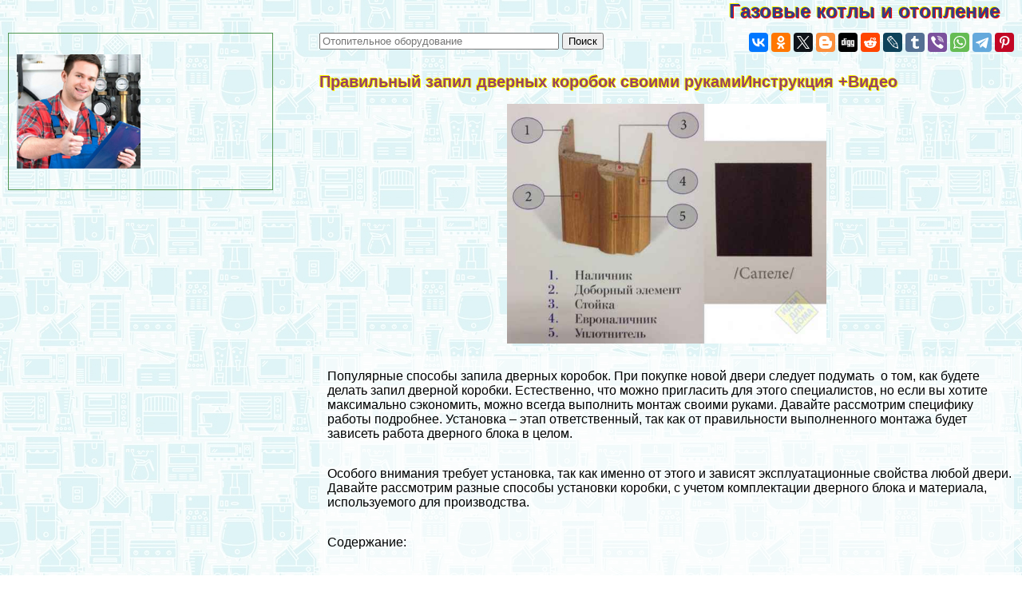

--- FILE ---
content_type: text/html; charset=UTF-8
request_url: https://izhkotel.ru/equip/26888.php
body_size: 103926
content:

 

<html>
<head>

<meta http-equiv="Content-Type" content="text/html; charset=utf-8" >




<!-- Yandex.Metrika counter -->
<script type="text/javascript" >
   (function(m,e,t,r,i,k,a){m[i]=m[i]||function(){(m[i].a=m[i].a||[]).push(arguments)};
   m[i].l=1*new Date();k=e.createElement(t),a=e.getElementsByTagName(t)[0],k.async=1,k.src=r,a.parentNode.insertBefore(k,a)})
   (window, document, "script", "https://mc.yandex.ru/metrika/tag.js", "ym");

   ym(78765588, "init", {
        clickmap:true,
        trackLinks:true,
        accurateTrackBounce:true
   });
</script>
<noscript><div><img src="https://mc.yandex.ru/watch/78765588" style="position:absolute; left:-9999px;" alt="" /></div></noscript>
<!-- /Yandex.Metrika counter -->


<title>Правильный запил дверных коробок своими рукамиИнструкция +Видео > Домашнее инженерное оборудование</title>



<meta property="og:image" content="https://izhkotel.ru/equip-raw/img/26888.php.jpg"/>



<meta name="description" property="og:description" content="В этой статье мы поговорим о том, как запилить дверной короб. Вы узнаете обо всем – как выбрать новую дверь, установить дверную коробку, а именно подготовить элементы, выполнить сборку в паз, под углами в 45 и 90 градусов. Далее будет рассмотрено, как установить фурнитуру и дверное полотно в коробку и установить все это в дверной проем. В конце вы узнаете, сколько можно сэкономить при собственноручной установке. Узнайте подробнее в статье=&gt;&gt;"/>


<meta name="viewport" content="width=device-width, initial-scale=1">


   <meta property="og:type" content="article" />


    <meta property="og:title" content="Правильный запил дверных коробок своими рукамиИнструкция +Видео" />

    <meta property="og:url" content="http://izhkotel.ru/equip/26888.php" />

    <meta property="og:site_name" content="izhkotel.ru" />

<link rel="stylesheet" href="/style.css" type="text/css">

<link rel="canonical" href="https://izhkotel.ru/equip/26888.php"/>



</head>
<BODY  topmargin=0 leftmargin=0 marginwidth=0 marginheight=0 style="font-family:verdana, arial, sans-serif; background:url('/img/bg.jpg')">


<div style="text-align:left;  min-height:100%">

<div style="opacity:0.01; float:left">
<noindex>

<!--LiveInternet counter-->
<!--a rel="noindex, nofollow" href="//www.liveinternet.ru/click"
target="_blank"--><img id="licnt38B5" width="31" height="31" style="border:0" 
title="LiveInternet"
src="[data-uri]"
alt=""/>
<!--/a-->
<script>(function(d,s){d.getElementById("licnt38B5").src=
"//counter.yadro.ru/hit?t44.6;r"+escape(d.referrer)+
((typeof(s)=="undefined")?"":";s"+s.width+"*"+s.height+"*"+
(s.colorDepth?s.colorDepth:s.pixelDepth))+";u"+escape(d.URL)+
";h"+escape(d.title.substring(0,150))+";"+Math.random()})
(document,screen)</script><!--/LiveInternet-->

</noindex>
</div>


<style>
a.upmenu {text-decoration:none; color:#aaaaff}


@media (min-width: 600px){
.bigscreenmenu {display:block; text-align:center}
.smallscreenmenu {display:none}
.vk1 {display:block}
.direct {display:block}
.rtbmob {display:none}
}
@media (max-width: 600px){
.smallscreenmenu {display:block; text-align:center}
.bigscreenmenu {display:none}
.vk1 {display:none}
.direct {display:none}
.rtbmob {display:block}
}



</style>



<div style="float:right;">
<a href="/"  class="i_top_176">
Газовые котлы и отопление&nbsp;&nbsp;&nbsp;&nbsp;
</a>
</div>




<div style="clear:both"></div>

<div style="width:200px; float:left; padding-right:15px; "> <style type="text/css">
li {margin-top:5px}
</style>

</div>
<div style="clear:both"></div>

<!-- адаптивные стили для колонок-->
<style type="text/css">

 @media screen and (min-width: 1200px) 
{
#maincol {float:right; width:68%; padding:10px}
#leftcol {float:left; width:28%; max-width:310px; padding:10px; margin:10px;}
}

 @media screen and (max-width: 1200px) and (min-width:700px)
{
#maincol {float:right; width:49%; padding:10px}
#leftcol {float:left; width:49%; max-width:330px; padding:10px; margin:10px;}
}

 @media screen and (max-width: 700px) 
{
    #maincol {width:100%; min-width:100%;} 
    #leftcol {width:100%; padding:3px; margin:3px;} 
    #topimg {display:none;}

}
</style><!--/ адаптивные стили для колонок-->

<div id="maincol">


<div style="width:100%; max-width:400px;  float:left"><form action="/search/s.php" method="get" target="_blank" accept-charset="utf-8" method=get>
<input type="text" style="width:300;" placeholder="Отопительное оборудование" name="text">
<input type="submit" value="Поиск"/></form></div>



<div style="width:100%; text-align:right" >



<script src="//yastatic.net/es5-shims/0.0.2/es5-shims.min.js" async></script>
<script src="//yastatic.net/share2/share.js" async></script>
<div class="ya-share2" data-services="vkontakte,facebook,odnoklassniki,gplus,twitter,blogger,digg,reddit,lj,tumblr,viber,whatsapp,telegram,collections,pinterest" data-description="<a style=text-decoration:none  href=http://izhkotel.ru/equip/26888.php>В этой статье мы поговорим о том, как запилить дверной короб. Вы узнаете обо всем – как выбрать новую дверь, установить дверную коробку, а именно подготовить элементы, выполнить сборку в паз, под углами в 45 и 90 градусов. Далее будет рассмотрено, как установить фурнитуру и дверное полотно в коробку и установить все это в дверной проем. В конце вы узнаете, сколько можно сэкономить при собственноручной установке. Узнайте подробнее в статье=&gt;&gt;<br><br> <img src=/equip-raw/img/26888.php.jpg></a>" data-image="/equip-raw/img/26888.php.jpg"></div>


</div>




<div style="clear:both"></div>

<h1>Правильный запил дверных коробок своими рукамиИнструкция +Видео</h1>

<p align=center><img  class="img_tmhover" src="/equip-raw/img/26888.php.jpg" style="width:50vw; max-width:400px" title="Правильный запил дверных коробок своими рукамиИнструкция +Видео" alt="Правильный запил дверных коробок своими рукамиИнструкция +Видео"></p>



 <div style="padding-left:10px; background-color: rgba(255, 255, 255, 0.6); ">

<div style = "display: flex;  flex-direction: column;"> 
<div style="order: 1">  

 <p></p> 


<script async="async" src="https://w.uptolike.com/widgets/v1/zp.js?pid=tlda39e3366073df048367211885ea9dec39fea6f4" type="text/javascript"></script>
<script type="text/javascript">
<!--
var _acic={dataProvider:10};(function(){var e=document.createElement("script");e.type="text/javascript";e.async=true;e.src="https://www.acint.net/aci.js";var t=document.getElementsByTagName("script")[0];t.parentNode.insertBefore(e,t)})()
//-->
</script>





<script src= "https://cdn.alfasense.net/lib/alfadart.lib.min.js" async></script>
<script src= "https://cdn.alfasense.net/js/ad_3333.js" async></script>







</div>
		
<!-- текстовый, верх статьи, дома -->


<!-- Яндекс.Директ -->

<p><span itemprop="image" itemscope itemtype="https://schema.org/ImageObject"><meta itemprop="width" content="300"><meta itemprop="height" content="210"></span>Популярные способы запила дверных коробок. При покупке новой двери следует подумать  о том, как будете делать запил дверной коробки. Естественно, что можно пригласить для этого специалистов, но если вы хотите максимально <a title="Время строительства: как быстро построить дом и как сэкономить на постройке дома: Советы  Фото" >сэкономить</a>, можно всегда выполнить монтаж своими руками. Давайте рассмотрим специфику работы подробнее. Установка – этап ответственный, так как от правильности выполненного монтажа будет зависеть работа дверного блока в целом.</p>
<p><span id="more-26888"></span>Особого внимания требует установка, так как именно от этого и зависят эксплуатационные свойства любой двери. Давайте рассмотрим разные способы установки коробки, с учетом комплектации дверного блока и материала, используемого для производства.</p>
<p >Содержание:<ul ><li><a ><span >1</span> Подбор новой двери</a></li><li><a ><span >2</span> Установки коробки: от а до я</a><ul><li><a ><span >2.1</span> С чего начать</a></li><li><a ><span >2.2</span> Подготовка элементов</a></li><li><a ><span >2.3</span> Виды сборок</a><ul><li><a ><span >2.3.1</span> Сборка в пазы</a></li><li><a ><span >2.3.2</span> Сборка под углом в 45 градусов</a></li><li><a ><span >2.3.3</span> Сборка под углом в 90 градусов</a></li></ul></li><li><a ><span >2.4</span> Монтаж фурнитуры и полотна двери в коробку</a></li><li><a ><span >2.5</span> Установка коробки в проем</a></li></ul></li><li><a ><span >3</span> Сколько можно сэкономить на установке двери своими руками</a></li></ul>
<h2><span id="i">Подбор новой двери</span></h2>
<blockquote ><p>Чтобы установка блока двери была выполнена успешно, следует заранее все тщательно продумать, измерить, изучить и выбрать. Следует осмотреть проем, который вы планируете закрыть фасадом. В старых помещениях проемы и стены не идеальные, и такое часто встречается даже в новостройках. Замера проема должны быть тщательными и правильными с каждой стороны.</p></blockquote>
<p>Если вы не будете делать дверь по индивидуальному заказу с особыми размерами, следует выбрать уже готовый вариант, который будет соответствовать определенным стандартам. При выполнении замеров можно будет понять, что делать с дверным проемом, который не должен сильно отличаться по размерам от обычного полотна. К примеру, если ширина портала равна 0.9 метров, то <a title="Установка дверей в каркасном доме своими руками: особенности  Видео" >межкомнатную</a> дверь следует взять размером на 0.8 метров. Остальные см останутся для дверной коробки и технологического зазора, который необходим.</p>
<p><strong>Когда вы определите размер изделия, следует выбрать комплектацию дверей. На стеллажа в строительных маркетах можно найти сразу три типа комплекта:</strong></p>
<ul>
<li><strong><a ><span itemprop="image" itemscope itemtype="https://schema.org/ImageObject"><meta itemprop="width" content="300"><meta itemprop="height" content="210"></span></a>Одиночное полотна</strong> – для него потребуется докупать дверную коробку (как правило, это деревянный брус без декоративной отделки), замок, петли, доборы и наличники.</li>
<li>Полотно с коробкой из аналогичного материала (<a title="Установка дверных коробок из дерева или мдф своими руками  Видео: Пошаговая инструкция с доборами и без своими руками" >МДФ</a> или массив), в комплекте могут быть различные наличники.</li>
<li>Полный комплект дверного блок в собранном виде на производстве – установка потребуется лишь физической силы и помощника, чтобы получилось выставить дверь строго по уровню.</li>
</ul>
<p>Сам же выбор изделия будет зависеть от покупателя. Самым сложным и долгим способом установки отличается покупка первого варианта дверей, так как вам потребуется докупать и сбирать все элементы блока самостоятельно. По этой причине стоит остановиться на таком варианте подробно. Изучите инструкцию, представленную ниже, и тогда у вас получится выполнить установку двери без помощников.</p>


<h2><span id="i-2">Установки коробки: от а до я</span></h2>
<blockquote ><p>Можно предположить, что стены дверного проема уже заранее подготовлены для монтажных работ, двери подобраны по размеру проема. Для наглядности всего процесса показано отдельное полотно и <a title="Обвязка винтовых свай брусом своими руками: Обзор  Видео" >брус</a> для дверной коробки. Установка выполняется в несколько этапов, для начала требуется подготовить все инструменты, а также отпилить лишнюю длину т планок коробки.</p></blockquote>
<h3><span id="i-3">С чего начать</span></h3>
<p>Итак, следует подготовить место для того, чтобы разложить все элементы. Для этого идеально подойдут ровные полы, которые застелены клеенкой или картоном.</p>
<p><strong> Для установки потребуется:</strong></p>
<ul>
<li>Дверное полотно.</li>
<li>Доборы, если стена шире, чем дверная коробка.</li>
<li>3 штуки <a title="Как построить летний дачный домик из бруса своими руками? Пошаговая инструкция  Фото и Видео" >бруса</a>.</li>
<li>Наличники.</li>
<li>Замок.</li>
<li><a ><span itemprop="image" itemscope itemtype="https://schema.org/ImageObject"><meta itemprop="width" content="300"><meta itemprop="height" content="210"></span></a><a title="Петли регулируемые для ворот распашных с подшипником и без — как выбрать?  Видео как приварить своими руками" >Петли для двери</a> (межкомнатной) или 3 для входной.</li>
<li>Саморезы.</li>
<li>Электрическая пила или ножовка с маленькими зубчиками.</li>
<li>Дюбели.</li>
<li>Угольник, стусло и рулетка.</li>
<li><a title="Зарядка для шуруповерта: устройство, виды и как сделать своими руками- особенности схем блока зарядки. Видео и Фото" >Шуруповерт</a> и различные насадки.</li>
<li>Дрель со сверлами и насадками.</li>
<li>Киянка или молоток.</li>
<li>Строительный уровень (любой).</li>
<li>Монтажная пена и пистолет (можно без последнего).</li>
<li>Малярный скотч, чтобы вы не испачкали поверхность и могли закрепить некоторые из элементов.</li>
</ul>
<p>Здесь перечислены все инструменты для запила дверной коробки под 45 и 90 градусов. Теперь следует поэтапно рассмотреть, как будет установлена дверь.</p>
<h3><span id="i-4">Подготовка элементов</span></h3>
<ol>
<li>Для начала следует распаковать дверное полотно, а также элементы дверной коробки (если они предусмотрены в базовой комплектации).</li>
<li>Осмотрите купленное вами изделие и <a title="Виды оконной фурнитуры для пластиковых окон частного дома: варианты и методы регулировки  Видео" >фурнитуру</a>, чтобы все было четко по комплектации и без бpaка. После установки нельзя будет вернуть дверь, даже если она бpaкованная.</li>
<li>Уберите в сторону дверное полотно, оно нужно будет немного позже.</li>
<li>Разложите на поверхности пола брус для дверной коробки, и если детали для каркаса куплены отдельно, следует заранее подогнать их по размеру полотна и проема.</li>
</ol>
<p>С этого можно начинать процесс сборки коробки. Есть несколько способов для того, чтобы выполнить сборку горизонтальных и вертикальный стоек дверной коробки, который рассмотрим ниже.</p>
<h3><span id="i-5">Виды сборок</span></h3>
<h4><span id="i-6">Сборка в пазы</span></h4>
<blockquote ><p>Данный способ предусматривает соединение элементов с небольшим нахлестом. В вертикальной планке должен быть сделан паз, который даст возможность соединять вертикальную планку с горизонтальной под лицевую сторону. Для большинства заводских моделей именно этот вариант сборки и предусмотрен. Своими руками вы можете сделать аналогичный паз, если планируете изготовление стоек из строительного бруса, а не из МДФ заготовки.</p></blockquote>
<p>Для начала следует сделать замеры, чтобы можно было опилить детали до требуемой длины. Промерьте дверной проем в нескольких местах, а после возьмите за основу меньший результат, и не забудьте оставить зазор для монтажной пены. Следует знать и размер дверного полотна, для этого зазоры следует прибавить на свободный ход двери в коробке. С каждой стороны будет достаточно от 0.3 до 0.5 см. За основу следует взять дверное полотно с шириной в 0.8 метра и высотой в 2 метра.</p>
<p><strong>Дверная короба должна соответствовать следующим данным:</strong></p><!-- -13 -->




<!-- -12 -->
 
<p>

<ul>
<li>Для дверей с порожком – 0.806*2.006 метра.</li>
<li>Без порожка с учетом большого зазоры для открывания полотна – 0.806*2.010 метра.</li>
</ul>
<p><strong>Как правило, с порогом устанавливают двери в туалет и ванную комнату. Для остальных проемов порог не требуется, чтобы не было препятствий.</strong></p>
<ol>
<li><a ><span itemprop="image" itemscope itemtype="https://schema.org/ImageObject"><meta itemprop="width" content="300"><meta itemprop="height" content="210"></span></a>В верхней части вертикальной стойки следует сделать выемочки для установки планки горизонтального типа, которая обязательно должна стоять враспор. Длину планки горизонтального типа следует высчитывать с учетом того, какая толщина бруса и в выемки в нем. Если ширина коробки 0.806 метра, то горизонтальная планка обязательно должна быть чуть меньше. К примеру, если толщина бруса 3 см, а в каждой стойке будет паз на 1 см, то 80.6(см)-2=78.6 см – это и будет длиной горизонтального бруса, который будет установлен в паз.</li>
<li>Отметьте на вертикальных планках коробки размеры паза, а также делайте отступ в 1 см от внешнего края и 3 см от верхнего торца.</li>
<li>Аккуратно удалите отмеченную часть бруса, и аналогичным способом следует поступить со второй планкой.</li>
<li>Проверьте, насколько хорошо и правильно закреплены элементы, а также соответствует ли все размерам.</li>
<li>Соедините элементы при помощи саморезов. Н</li>
</ol>
<p>На этом сборка коробки будет окончена.</p>
<h4><span id="__45">Сборка под углом в 45 градусов</span></h4>
<blockquote ><p>Второй способ – этой запил дверной коробки под 45 градусов. У такого метода есть небольшие отличия в запиле стоечных элементов.</p></blockquote>
<ol>
<li>Замеры следует осуществлять аналогичным методом, что и в описанном выше варианте сборки коробки в паз. Отличие будет заключаться лишь в том, какой будет длина горизонтальной планки. Она должна быть на всю ширину, т.е. 0.806 метра, так как края будут запилены на 45 градусов.</li>
<li>После того, как брус будет напилен в нужную сторону, следует взять запилы под требуемый угол. Для этого возьмите стусло, который и сыграет роль прекрасного шаблона, а если инструмент отсутствует, то следует сделать запил на глаз.</li>
<li>Соедините все элементы при помощи саморезов, загоняйте их внутрь под углом в 45 градусов.</li>
<li>Еще раз следует все проверить, чтобы размеры соответствовали.</li>
</ol>
<blockquote ><p>Готово! Способ несложный, а в конце дверная коробка выглядит очень красиво.</p></blockquote>
<p></p>
<h4><span id="__90">Сборка под углом в 90 градусов</span></h4>
<p>Этот способ и вовсе самый легкий. Он доступен для сборки своими руками. Для самостоятельной сборки он подойдет лучше, чем первые два варианта, так как не потребуется особых навыков и особых инструментов.</p>
<ol>
<li><a ><span itemprop="image" itemscope itemtype="https://schema.org/ImageObject"><meta itemprop="width" content="300"><meta itemprop="height" content="210"></span></a>Лишь горизонтальную планку следует отпилить и сделать ее немного меньше, с учетом толщины вертикальных стоек. В нашем случае это 6 см, т.е. 74.6 см.</li>
<li>Все элементы следует соединить между собой на саморезы, при этом на каждую сторону используйте по 2 штуки. Не забывайте просверливать отверстия, чтобы не трескался брус. Шляпки саморезов следует загонять внутрь бруса.</li>
</ol>
<p>От вас остается лишь выбрать любой понравившийся способ запила дверной коробки. <strong>Далее процесс установки может иметь два пути развития:</strong></p>
<ul>
<li>Установки в проем одной лишь коробки, а после навешивание полотна.</li>
<li>Установка в сборе всего комплекта.</li>
</ul>
<p>Обычно используют второй вариант, так как навешивать полотно после монтажного процесса в проем сложно и под силу только опытным мастерам.</p>
<h3><span id="i-7">Монтаж фурнитуры и полотна двери в коробку</span></h3>
<p><strong>К собранному каркаса следует прикрутить петли, причем они могут быть совершенно разными, но, несмотря на это, процесс установки сильно не отличается:</strong></p>
<ol>
<li>Сделайте на верхней стойке разметку, при этом учтите сторону открывания дверного полотна. От верхнего края следует отступить 0.2 метра и приложить планку  петли к бруску. Обведите контур карандашом, и по нему вы будете делать выемку для закрепления петель. Аналогичную разметку следует сделать для нижний петли.</li>
<li>При помощи долота, стамески и молотка следует убрать излишки древесины, чтобы получился нужный вам паз.</li>
<li>Выполните примерку петли, если все идеально, можно крепить ее на посадочное место.</li>
<li>Аналогичные манипуляции следует проделывать с полотном.</li>
<li>После того, как будет окончен монтаж петель, следует укладывать полотно внутрь дверной коробки.</li>
<li>Проверьте наличие необходимого зазоры, подложите картон, чтобы полотно не сдвигалось при установке в нем блока.</li>
</ol>
<p>И теперь пришло время наиболее ответственного момента – установки изделия в дверной проем.</p>
<p></p>
<h3><span id="i-8">Установка коробки в проем</span></h3>
<p>Тут все-таки не обойтись без помощи друга. Этап установки в проем коробки является наиболее сложным, поэтому требуется быть аккуратным, терпеливым и внимательным. Блок с дверью очень тяжелый, а работы следует проводить максимально точно.</p>
<ol>
<li>Поднимите изделие вертикально и поднесите к проему.</li>
<li>Установите, сдвиньте к крайней точке стены. Если ширины бруса коробки не будет достаточно, чтобы покрыть всю стену, то следует установить дверные доборы именно в этот момент, не позже.</li>
<li>Используйте строительный уровень, любой, который удобен для вас, и выставьте дверной блок в проем. Для фиксации вам потребуются клинья, которые после крепления коробки к стенам можно будет удалить.</li>
<li>Следует установить со всех сторон распорки, чтобы скорректировать уровень горизонтальных и вертикальных плоскостей.</li>
<li><a ><span itemprop="image" itemscope itemtype="https://schema.org/ImageObject"><meta itemprop="width" content="300"><meta itemprop="height" content="210"></span></a>Когда вы убедитесь в том, что все выставлено правильно, можно закрепить коробку к стене при помощи саморезов. Для этого требуется просверлить отверстия в стене и вертикальных стойках блока. Металлическую коробку лучше крепить на анкеры и заранее подготовленные дюбеля.</li>
<li>Также требуется закрепить и горизонтальную планку, а на каждую стойку следует использовать по 2 самореза. Они смогут надежно притягивать дверную коробку к поверхности стен.</li>
<li>Проверьте работы дверных полотен. Они не должны задевать стойки.</li>
<li> И последний этап установки – запенивание зазоров. Не следует торопиться и выдавливать как можно больше пены, так как она способна разбухать и это может привести к тому, что стоечные элементы деформируются. Следует делать все маленькими порциями, продвигаться снизу вверх. Пена должна заполнять каждый промежуток, чтобы обеспечивать шумовую и тепловую изоляцию для двери. Перед тем, как начать задувание пенки, следует закрыть стойки при помощи малярного скотча, чтобы поверхность не была повреждена.</li>
<li>Когда все высохнет, удалите излишки пены канцелярским ножом.</li>
<li>Установите наличники.</li>
</ol>
<p>На этом монтаж блока завершен, и можно сделать все работы самому, если пользоваться описанной инструкцией</p>
<p></p>
<h2><span id="i-9">Сколько можно сэкономить на установке двери своими руками</span></h2>
<p>Далеко не каждый производитель предлагает установить двери или окна бесплатно, и цена иногда достигает небывалых показателей. В среднем, стоимость на услуги специалистов варьируют в зависимости от цены товара и сложности работ. Иногда она доходит до 50% от стоимости блока. Сама дешевая дверь во всем комплекте будет стоить не дешевле 7000 рублей, а установка будет примерно 3500 рублей. Это среднее значение за услугу мастеров, а цена может быть и выше. По этой причине экономия во время установки <a title="Установка дверного добора своими руками для входной и межкомнатной двери : Пошаговая инструкция  Видео" >дверной коробки</a> существенная, особенно, если требуется установка нескольких дверей сразу.</p>
<!-- Яндекс.Директ -->


</p>
</div> 
<div style="clear:both"></div>

﻿

<div style="background-color:rgba(255, 255, 255, 0.5)">
<style>
@media (min-width: 600px){
.announce {width:46%}
}
@media (max-width: 600px){
.announce {width:100%}
}
</style>

<div class="announce"><a href="/equip/4956.php"  class="mainpage_announce">Что такое байпас  в системе отопления: установка, принцип работы, схема. Байпас для циркуляционного насоса и полотенцесушителя</a>
<p><a href="/equip/4956.php">
<img width=100 align=right alt="Что такое байпас  в системе отопления: установка, принцип работы, схема. Байпас для циркуляционного насоса и полотенцесушителя" title="Что такое байпас  в системе отопления: установка, принцип работы, схема. Байпас для циркуляционного насоса и полотенцесушителя" src="/equip-raw/img/4956.php.jpg">
</a>Какие функции выполняет байпас в системе отопления, водоснабжения и обвязке котельных установок. Принцип работы разных узлов с обводной линией. Рекомендации...</p>
<p style="text-align:right; font-size:50%; font-color:#c0c0c0; font-style:italic">25 01 2026 18:26:54</p></div> <div class="announce"><a href="/equip/11816.php"  class="mainpage_announce">Какое Электроотопление частного дома сделать? ТОП-8 лучших вариантов +Видео</a>
<p><a href="/equip/11816.php">
<img width=100 align=right alt="Какое Электроотопление частного дома сделать? ТОП-8 лучших вариантов +Видео" title="Какое Электроотопление частного дома сделать? ТОП-8 лучших вариантов +Видео" src="/equip-raw/img/11816.php.jpg">
</a>Сегодня мы рассмотрим самые популярные варианты электрического отопления для загородного дома. Рассмотрим все преимущества и недостатки всевозможных вариантов электроотопления. Узнайте подробнее в статье=&gt;&gt;...</p>
<p style="text-align:right; font-size:50%; font-color:#c0c0c0; font-style:italic">24 01 2026 10:33:40</p></div> <div class="announce"><a href="/equip/16941.php"  class="mainpage_announce">Газонокосилка – какую марку выбрать? ТОП-15 газонокосилок от лучших производителей +Фото и Видео</a>
<p><a href="/equip/16941.php">
<img width=100 align=right alt="Газонокосилка – какую марку выбрать? ТОП-15 газонокосилок от лучших производителей +Фото и Видео" title="Газонокосилка – какую марку выбрать? ТОП-15 газонокосилок от лучших производителей +Фото и Видео" src="/equip-raw/img/16941.php.jpg">
</a>В этой статье мы подробно ознакомимся с тем, как выбрать газонокосилку. Специально для вас мы составили несколько таблиц сравнений преимуществ и недостатков разных моделей, создали тест, по которому вы определите, какой тип устройства вам нужен, и в конце статьи разместили рейтинг лучших устройств, который поможет выбрать идеальное оборудование для дачи. Узнайте подробности в статье=&gt;&gt;...</p>
<p style="text-align:right; font-size:50%; font-color:#c0c0c0; font-style:italic">23 01 2026 14:31:59</p></div> <div class="announce"><a href="/equip/7469.php"  class="mainpage_announce">Шум от дороги в доме и квартире на дачном участке: как бороться, какое расстояниеИнструкция +Видео</a>
<p><a href="/equip/7469.php">
<img width=100 align=right alt="Шум от дороги в доме и квартире на дачном участке: как бороться, какое расстояниеИнструкция +Видео" title="Шум от дороги в доме и квартире на дачном участке: как бороться, какое расстояниеИнструкция +Видео" src="/equip-raw/img/7469.php.jpg">
</a>Хотите уменьшить шум от дороги в доме? Инструкция и советы по звукоизоляции своего дома. Смотри видео и сделай свой дом тихим! +Фото. Сделайте сейчас, учитесь. Узнайте подробности в статье=&gt;&gt;...</p>
<p style="text-align:right; font-size:50%; font-color:#c0c0c0; font-style:italic">22 01 2026 9:20:26</p></div> <div class="announce"><a href="/equip/24407.php"  class="mainpage_announce">Агидель 10 и сравнение с другими насосами: Советы +Фото и Видео</a>
<p><a href="/equip/24407.php">
<img width=100 align=right alt="Агидель 10 и сравнение с другими насосами: Советы +Фото и Видео" title="Агидель 10 и сравнение с другими насосами: Советы +Фото и Видео" src="/equip-raw/img/24407.php.jpg">
</a>В этой статье мы поговорим о насосах Агидель 10 и Агидель М. Для начала мы рассмотрим общие технические хаpaктеристики и назначение прибора. После этого будут рассмотрены конструкционные особенности насоса Агидель 10 и Агидель М, а также их параметры и недостатки по мнению пользователей. Далее вы найдете инструкцию по использованию, а также список типичных поломок и быстрые способы их устранения. Узнайте подробнее в статье=&gt;&gt;...</p>
<p style="text-align:right; font-size:50%; font-color:#c0c0c0; font-style:italic">21 01 2026 7:18:33</p></div> <div class="announce"><a href="/equip/1957.php"  class="mainpage_announce">Как сделать огнеупopный и жаропрочный Короб в стене для дымохода в каркасном доме своими руками: Пошаговая инструкция +Видео</a>
<p><a href="/equip/1957.php">
<img width=100 align=right alt="Как сделать огнеупopный и жаропрочный Короб в стене для дымохода в каркасном доме своими руками: Пошаговая инструкция +Видео" title="Как сделать огнеупopный и жаропрочный Короб в стене для дымохода в каркасном доме своими руками: Пошаговая инструкция +Видео" src="/equip-raw/img/1957.php.jpg">
</a>Как сделать дымоход в каркасном деревянном доме правильно. Какой выбрать, как провести внутри дома короб через стену в частном доме? Ответы по монтажу. Узнайте подробности в статье=&gt;&gt;...</p>
<p style="text-align:right; font-size:50%; font-color:#c0c0c0; font-style:italic">20 01 2026 18:39:57</p></div> <div class="announce"><a href="/equip/19856.php"  class="mainpage_announce">Крыша из камыша своими руками с нуля дешево на беседку или частный дом: Пошаговая инструкция +Видео</a>
<p><a href="/equip/19856.php">
<img width=100 align=right alt="Крыша из камыша своими руками с нуля дешево на беседку или частный дом: Пошаговая инструкция +Видео" title="Крыша из камыша своими руками с нуля дешево на беседку или частный дом: Пошаговая инструкция +Видео" src="/equip-raw/img/19856.php.jpg">
</a>В этой статье мы поговорим о том, как сделать своими руками крышу из камыша. Мы расскажем о технологиях укладки, их отличиях, а также рассмотрим все преимущества и недостатки использования камыша для создания кровли. Узнайте подробнее в статье=&gt;&gt;...</p>
<p style="text-align:right; font-size:50%; font-color:#c0c0c0; font-style:italic">19 01 2026 17:46:56</p></div> <div class="announce"><a href="/equip/202.php"  class="mainpage_announce">Отопление дома конвекторами</a>
<p><a href="/equip/202.php">
<img width=100 align=right alt="Отопление дома конвекторами" title="Отопление дома конвекторами" src="/equip-raw/img/202.php.jpg">
</a>Работа конвекторов заключается в перемешивании прогретого воздуха с холодным.Теплый поток, поднимаясь, вовлекает за собой в конвектор холодный поток воздуха ......</p>
<p style="text-align:right; font-size:50%; font-color:#c0c0c0; font-style:italic">18 01 2026 20:19:41</p></div> <div class="announce"><a href="/equip/3961.php"  class="mainpage_announce">Отопление сжиженным газом загородного дома газовыми баллонами</a>
<p><a href="/equip/3961.php">
<img width=100 align=right alt="Отопление сжиженным газом загородного дома газовыми баллонами" title="Отопление сжиженным газом загородного дома газовыми баллонами" src="/equip-raw/img/3961.php.jpg">
</a>Как осуществляется отопление сжиженным газом в баллонах частных домов или коттеджей. Общая информация об использовании углеродистых газов для обогрева помещений....</p>
<p style="text-align:right; font-size:50%; font-color:#c0c0c0; font-style:italic">17 01 2026 11:55:15</p></div> <div class="announce"><a href="/equip/8456.php"  class="mainpage_announce">Как выбрать профнастил для крыши частного деревянного дома и дачи: Оптимальная толина  +Видео</a>
<p><a href="/equip/8456.php">
<img width=100 align=right alt="Как выбрать профнастил для крыши частного деревянного дома и дачи: Оптимальная толина  +Видео" title="Как выбрать профнастил для крыши частного деревянного дома и дачи: Оптимальная толина  +Видео" src="/equip-raw/img/8456.php.jpg">
</a>Хотите узнать как правильно выбрать качественный профнастил для крыши или других целей вашего частного дома. Узнай в статье+ фото и видео! Разберем плюсы и минусы. Узнайте подробности в статье=&gt;&gt;...</p>
<p style="text-align:right; font-size:50%; font-color:#c0c0c0; font-style:italic">16 01 2026 12:16:38</p></div> <div class="announce"><a href="/equip/10140.php"  class="mainpage_announce">Трещина в стене частного дома?Что делать и чем заделатьПричины и Пошаговая инструкция +Видео и Фото</a>
<p><a href="/equip/10140.php">
<img width=100 align=right alt="Трещина в стене частного дома?Что делать и чем заделатьПричины и Пошаговая инструкция +Видео и Фото" title="Трещина в стене частного дома?Что делать и чем заделатьПричины и Пошаговая инструкция +Видео и Фото" src="/equip-raw/img/10140.php.jpg">
</a>Хотите узнать как заделать трещину в стене частного дома. Дерево, кирпич и другие варианты. Советы +Фото и Видео вариантов возникновения и решений. Узнайте подробнее в статье=&gt;&gt;...</p>
<p style="text-align:right; font-size:50%; font-color:#c0c0c0; font-style:italic">15 01 2026 21:52:18</p></div> <div class="announce"><a href="/equip/9719.php"  class="mainpage_announce">Как сверлить кафельную плитку балеринкой: Инструкция +Фото и Видео</a>
<p><a href="/equip/9719.php">
<img width=100 align=right alt="Как сверлить кафельную плитку балеринкой: Инструкция +Фото и Видео" title="Как сверлить кафельную плитку балеринкой: Инструкция +Фото и Видео" src="/equip-raw/img/9719.php.jpg">
</a>Как правильно сверлить плитку на стенах, полу. При желании любой может научиться пусть не профессионально, но аккуратно и качественно укладывать плитку. Советы и инструкция. Пошаговая инструкция +Фото и Видео. Узнайте подробнее в статье=&gt;&gt;...</p>
<p style="text-align:right; font-size:50%; font-color:#c0c0c0; font-style:italic">14 01 2026 2:55:46</p></div> <div class="announce"><a href="/equip/19301.php"  class="mainpage_announce">Мастика битумная для гидроизоляции фундамента: Видыхолодная и горячий методСпособы нанесения +Видео</a>
<p><a href="/equip/19301.php">
<img width=100 align=right alt="Мастика битумная для гидроизоляции фундамента: Видыхолодная и горячий методСпособы нанесения +Видео" title="Мастика битумная для гидроизоляции фундамента: Видыхолодная и горячий методСпособы нанесения +Видео" src="/equip-raw/img/19301.php.jpg">
</a>В этой статье мы поговорим о мастике для фундамента. Мы расскажем вам о разновидностях мастики, и на какие группы она делится, что представляет собой холодная битумная мастика и какие есть свойства у гидроизоляционного материала. В самой статье вы найдете полезные советы, которые очень важно применять при работе. В конце вы узнаете, как рассчитать необходимое количество материала и как наносить материал на фундамент. Узнайте подробности в статье=&gt;&gt;...</p>
<p style="text-align:right; font-size:50%; font-color:#c0c0c0; font-style:italic">13 01 2026 17:37:47</p></div> <div class="announce"><a href="/equip/22917.php"  class="mainpage_announce">Варианты соединения труб в пластиковом трубопроводе: Монтаж своими руками и и важные моменты +Видео</a>
<p><a href="/equip/22917.php">
<img width=100 align=right alt="Варианты соединения труб в пластиковом трубопроводе: Монтаж своими руками и и важные моменты +Видео" title="Варианты соединения труб в пластиковом трубопроводе: Монтаж своими руками и и важные моменты +Видео" src="/equip-raw/img/22917.php.jpg">
</a>Монтаж пластикового трубопровода включает несколько вариантов соединения труб, например склеивание. Соединение труб нужно проводить очень тщательно, иначе это чревато протечками и нарушениями целостности трубопровода. Особенно тщательно нужно осуществлять соединение труб при оборудовании закрытой системы трубопроводов. Также необходимо проводить тщательную обработку труб перед сваркой, склейкой и соединением труб фитингами. Узнайте подробнее в статье=&gt;&gt;...</p>
<p style="text-align:right; font-size:50%; font-color:#c0c0c0; font-style:italic">12 01 2026 5:11:16</p></div> <div class="announce"><a href="/equip/16927.php"  class="mainpage_announce">Газовый котел Беретта CIAO 24 CSI: инструкция по эксплуатации, а так же основные виды неисправностей, коды ошибок и отзывы пользователей</a>
<p><a href="/equip/16927.php">
<img width=100 align=right alt="Газовый котел Беретта CIAO 24 CSI: инструкция по эксплуатации, а так же основные виды неисправностей, коды ошибок и отзывы пользователей" title="Газовый котел Беретта CIAO 24 CSI: инструкция по эксплуатации, а так же основные виды неисправностей, коды ошибок и отзывы пользователей" src="/equip-raw/img/16927.php.jpg">
</a>В данной статье вы узнаете, что из себя представляет газовый котел Беретта CIAO 24 CSI, мы предоставим вам инструкцию по его эксплуатации, вы узнаете о основных видах неисправностей, кодах ошибок, а так же предоставим вам отзывы владельцев....</p>
<p style="text-align:right; font-size:50%; font-color:#c0c0c0; font-style:italic">11 01 2026 21:43:20</p></div> <div class="announce"><a href="/equip/14014.php"  class="mainpage_announce">Плюсы Ламината как напольного покрытия: Обзор и СоветыХаpaктеристики и укладка +Видео</a>
<p><a href="/equip/14014.php">
<img width=100 align=right alt="Плюсы Ламината как напольного покрытия: Обзор и СоветыХаpaктеристики и укладка +Видео" title="Плюсы Ламината как напольного покрытия: Обзор и СоветыХаpaктеристики и укладка +Видео" src="/equip-raw/img/14014.php.jpg">
</a>Обзор современного напольного покрытия- ламината. Хаpaктерные особенности. Пpaктические советы. Представления о напольном покрытии ламинат. Хаpaктерные особенности применения на деревянный пол самому, на неровный пол, на старый деревянный пол, на бетонный пол, на балконе, на фанеру, на линолеум. Преимущества ламината, обзор видов покрытия. Советы по выбору ламинированной поверхности, пpaктические рекомендации по использованию укладке и при обретению, а также использование в дизайнерских решениях оформления пола помещения. Читать подробнее в статье =&gt;&gt;...</p>
<p style="text-align:right; font-size:50%; font-color:#c0c0c0; font-style:italic">10 01 2026 2:36:48</p></div> <div class="announce"><a href="/equip/16720.php"  class="mainpage_announce">Козырек над входом в подъезд многоквартирного и частного дома: чертеж, замена, ремонт, цена +Фото</a>
<p><a href="/equip/16720.php">
<img width=100 align=right alt="Козырек над входом в подъезд многоквартирного и частного дома: чертеж, замена, ремонт, цена +Фото" title="Козырек над входом в подъезд многоквартирного и частного дома: чертеж, замена, ремонт, цена +Фото" src="/equip-raw/img/16720.php.jpg">
</a>В этой статье мы рассмотрим функции козырьков над входом в подъезд, какие бывают виды конструкции и из каких материалов их следует делать. Еще мы узнаем, как правильно установить козырек, и по каким стандартам следует делать форму и выбирать базу материалов. Узнайте подробности в статье=&gt;&gt;...</p>
<p style="text-align:right; font-size:50%; font-color:#c0c0c0; font-style:italic">09 01 2026 19:16:16</p></div> <div class="announce"><a href="/equip/718.php"  class="mainpage_announce">Принцип устройства водопровода</a>
<p><a href="/equip/718.php">
<img width=100 align=right alt="Принцип устройства водопровода" title="Принцип устройства водопровода" src="/equip-raw/img/718.php.jpg">
</a>Выполнить разводку водопровода в частном доме под силу каждому. Главное иметь в качестве источника питьевой воды .....</p>
<p style="text-align:right; font-size:50%; font-color:#c0c0c0; font-style:italic">08 01 2026 22:19:25</p></div> <div class="announce"><a href="/equip/6934.php"  class="mainpage_announce">Утепление фундамента и цоколя пенопластом, пеноплексом,  керамзитом, утеплитель для фундамента</a>
<p><a href="/equip/6934.php">
<img width=100 align=right alt="Утепление фундамента и цоколя пенопластом, пеноплексом,  керамзитом, утеплитель для фундамента" title="Утепление фундамента и цоколя пенопластом, пеноплексом,  керамзитом, утеплитель для фундамента" src="/equip-raw/img/6934.php.jpg">
</a>Стоит ли выполнять утепление фундамента частного дома. Как делается теплоизоляция разными видами утеплителей. Тепловая защита свайно-винтового основания....</p>
<p style="text-align:right; font-size:50%; font-color:#c0c0c0; font-style:italic">07 01 2026 6:17:31</p></div> <div class="announce"><a href="/equip/15122.php"  class="mainpage_announce">Чем отличается Бикрост ХПП? Обзор кровельного материала Бикрост, хаpaктеристики, выбор, монтаж, советы +Видео</a>
<p><a href="/equip/15122.php">
<img width=100 align=right alt="Чем отличается Бикрост ХПП? Обзор кровельного материала Бикрост, хаpaктеристики, выбор, монтаж, советы +Видео" title="Чем отличается Бикрост ХПП? Обзор кровельного материала Бикрост, хаpaктеристики, выбор, монтаж, советы +Видео" src="/equip-raw/img/15122.php.jpg">
</a>Производитель «ТехноНиколь» предложит строительному рынке большой выбор кровельного материала. Среди них Бикрос ХПП, отличающийся техническими хаpaктеристиками и ценовой доступной политикой. Этот материал экономичен, но обладает высокими механическими хаpaктеристиками, делая его отличным гидроизоляционным материалом с большой сферой применения. Узнайте подробнее в статье=&gt;&gt;...</p>
<p style="text-align:right; font-size:50%; font-color:#c0c0c0; font-style:italic">06 01 2026 4:46:20</p></div> <div class="announce"><a href="/equip/7903.php"  class="mainpage_announce">Обрешетка под сайдинг: установка металлического или деревянного профиля и направляющих на каркас своими руками</a>
<p><a href="/equip/7903.php">
<img width=100 align=right alt="Обрешетка под сайдинг: установка металлического или деревянного профиля и направляющих на каркас своими руками" title="Обрешетка под сайдинг: установка металлического или деревянного профиля и направляющих на каркас своими руками" src="/equip-raw/img/7903.php.jpg">
</a>В данной статье вы узнаете как производится монтаж обрешетки под сайдинг своими руками, узнаете как правильно установить направляющие из металлопрофиля на каркас , а так же узнаете какая обрешетка лучше для крепления - деревянная или металлическая....</p>
<p style="text-align:right; font-size:50%; font-color:#c0c0c0; font-style:italic">05 01 2026 6:32:52</p></div> <div class="announce"><a href="/equip/9721.php"  class="mainpage_announce">Утепление дома из бруса своими руками снаружи и внутри: Пошаговая инструкция +Фото и Видео</a>
<p><a href="/equip/9721.php">
<img width=100 align=right alt="Утепление дома из бруса своими руками снаружи и внутри: Пошаговая инструкция +Фото и Видео" title="Утепление дома из бруса своими руками снаружи и внутри: Пошаговая инструкция +Фото и Видео" src="/equip-raw/img/9721.php.jpg">
</a>Как правильно утеплить дом из бруса. Советы и инструкция. Облицовка и эффективное утепление являются одним из наиболее актуальных способов ремонта уже не нового строения. Узнайте подробнее в статье=&gt;&gt;...</p>
<p style="text-align:right; font-size:50%; font-color:#c0c0c0; font-style:italic">04 01 2026 3:37:45</p></div> <div class="announce"><a href="/equip/15501.php"  class="mainpage_announce">Виды французских штор для оформления окон в интерьере:  Как выбрать французскую штору маркизу для декорирования окна в доме? Советы по выбору материала +Видео</a>
<p><a href="/equip/15501.php">
<img width=100 align=right alt="Виды французских штор для оформления окон в интерьере:  Как выбрать французскую штору маркизу для декорирования окна в доме? Советы по выбору материала +Видео" title="Виды французских штор для оформления окон в интерьере:  Как выбрать французскую штору маркизу для декорирования окна в доме? Советы по выбору материала +Видео" src="/equip-raw/img/15501.php.jpg">
</a>В этой статье расскажем о замечательном виде штор для окон в любом помещении – французской шторе маркизе. Узнаете, как правильно подобрать текстиль для интерьера определенной стилистической направленности. Как подобрать французскую штору для кухни, для зала, для интерьера спальни, в детскую комнату. А также, расскажем, как сшить французскую штору своими руками. Узнайте подробнее в статье=&gt;&gt;...</p>
<p style="text-align:right; font-size:50%; font-color:#c0c0c0; font-style:italic">03 01 2026 15:19:27</p></div> <div class="announce"><a href="/equip/1530.php"  class="mainpage_announce">Снегозадержатель для мягкой кровли и другие комплектующие: монтаж капельника, конька, аэратора, торцевой и каринзной планки</a>
<p><a href="/equip/1530.php">
<img width=100 align=right alt="Снегозадержатель для мягкой кровли и другие комплектующие: монтаж капельника, конька, аэратора, торцевой и каринзной планки" title="Снегозадержатель для мягкой кровли и другие комплектующие: монтаж капельника, конька, аэратора, торцевой и каринзной планки" src="/equip-raw/img/1530.php.jpg">
</a>В этой статье вы узнаете, о комплектующих мягкой кровли: капельнике, устройстве аэратора, монтаже карнизной и торцевой планки. Так же о том, как монтировать вентилируемый конек и устанавливать ветровую планку. и крепить ендову....</p>
<p style="text-align:right; font-size:50%; font-color:#c0c0c0; font-style:italic">02 01 2026 4:44:33</p></div> <div class="announce"><a href="/equip/27597.php"  class="mainpage_announce">Монтаж ДСП шпунтованная влагостойкая на пол: Обзор +Видео</a>
<p><a href="/equip/27597.php">
<img width=100 align=right alt="Монтаж ДСП шпунтованная влагостойкая на пол: Обзор +Видео" title="Монтаж ДСП шпунтованная влагостойкая на пол: Обзор +Видео" src="/equip-raw/img/27597.php.jpg">
</a>В этой статье мы поговорим о том, как выполнить монтаж пола из шпунтованной влагостойкой ДСП. Вы узнаете о шпунтованной и влагостойкой ДСП для поверхности пола, какие есть достоинства у шпунтованных плит, а также почему они считаются многофункциональными. Далее будет рассмотрена популярность соединений шпунтованного типа, как сделать правильный выбор и какие есть варианты укладки пола из ДСП. Узнайте подробнее в статье=&gt;&gt;...</p>
<p style="text-align:right; font-size:50%; font-color:#c0c0c0; font-style:italic">01 01 2026 1:30:17</p></div> <div class="announce"><a href="/equip/3814.php"  class="mainpage_announce">Как почистить газовую колонку своими руками, промывка теплообменника</a>
<p><a href="/equip/3814.php">
<img width=100 align=right alt="Как почистить газовую колонку своими руками, промывка теплообменника" title="Как почистить газовую колонку своими руками, промывка теплообменника" src="/equip-raw/img/3814.php.jpg">
</a>Рекомендации по чистке газовой колонки в домашних условиях. Признаки, указывающие на необходимость очистки от сажи и промывки теплообменника....</p>
<p style="text-align:right; font-size:50%; font-color:#c0c0c0; font-style:italic">31 12 2025 18:42:39</p></div> <div class="announce"><a href="/equip/4876.php"  class="mainpage_announce">Двухтрубная система отопления частного дома своими руками с нижней и верхней разводкой, с принудительной циркуляцией, схема</a>
<p><a href="/equip/4876.php">
<img width=100 align=right alt="Двухтрубная система отопления частного дома своими руками с нижней и верхней разводкой, с принудительной циркуляцией, схема" title="Двухтрубная система отопления частного дома своими руками с нижней и верхней разводкой, с принудительной циркуляцией, схема" src="/equip-raw/img/4876.php.jpg">
</a>Как подбирается и рассчитывается двухтрубная система отопления частного дома. Виды схем, сферы их применения. Рекомендации по подключению радиаторов и баланс....</p>
<p style="text-align:right; font-size:50%; font-color:#c0c0c0; font-style:italic">30 12 2025 2:13:45</p></div> <div class="announce"><a href="/equip/247.php"  class="mainpage_announce">Стальные панельные радиаторы отопления</a>
<p><a href="/equip/247.php">
<img width=100 align=right alt="Стальные панельные радиаторы отопления" title="Стальные панельные радиаторы отопления" src="/equip-raw/img/247.php.jpg">
</a>Купить стальные радиаторы отопления, лучшие стальные радиаторы, радиаторы стальные технические хаpaктеристики, какие лучше стальные радиаторы, стальные трубчатые радиаторы отопления, панельные стальные радиаторы отопления...</p>
<p style="text-align:right; font-size:50%; font-color:#c0c0c0; font-style:italic">29 12 2025 14:19:45</p></div> <div class="announce"><a href="/equip/23837.php"  class="mainpage_announce">Как избавиться от мошек в доме? ТОП способов борьбы Советы +Видео</a>
<p><a href="/equip/23837.php">
<img width=100 align=right alt="Как избавиться от мошек в доме? ТОП способов борьбы Советы +Видео" title="Как избавиться от мошек в доме? ТОП способов борьбы Советы +Видео" src="/equip-raw/img/23837.php.jpg">
</a>Хотите узнать как избавиться от мошек в частном доме? Лучше способы борьбы с насекомыми. Решение проблемы своими руками. Что помогает от мошек и почему они появляются в квартире и доме? При этом еще и откладывают яйца, из который вскоре вылупляется новая партия врагов. Как бороться, узнайте подробнее в статье=&gt;&gt;...</p>
<p style="text-align:right; font-size:50%; font-color:#c0c0c0; font-style:italic">28 12 2025 23:52:43</p></div> <div class="announce"><a href="/equip/27866.php"  class="mainpage_announce">Фото гараж paкушка: Для города и приусадебного участкаУстройство своими руками +Видео</a>
<p><a href="/equip/27866.php">
<img width=100 align=right alt="Фото гараж paкушка: Для города и приусадебного участкаУстройство своими руками +Видео" title="Фото гараж paкушка: Для города и приусадебного участкаУстройство своими руками +Видео" src="/equip-raw/img/27866.php.jpg">
</a>По стандартной конструкции гараж-paкушка представляет из себя многослойную полукруглую paковину из двух больших металлопрофильных листов с отсутствием каких-либо углов, что позволяет значительно экономить площадь. Виды гаража-paкушки по месту расположения: разборный; пристроенный; встроенный. Помимо металла paкушка может быть построена из полимерного пластика, из отлитых железобетонных секций, металлопрофиля и стеклопластика. Узнайте подробнее в статье=&gt;&gt;...</p>
<p style="text-align:right; font-size:50%; font-color:#c0c0c0; font-style:italic">27 12 2025 16:53:14</p></div> <div class="announce"><a href="/equip/6922.php"  class="mainpage_announce">Самодельная буржуйка на отработке своими руками для гаража: схема, чертежи, установка буржуйки на отработанном масле</a>
<p><a href="/equip/6922.php">
<img width=100 align=right alt="Самодельная буржуйка на отработке своими руками для гаража: схема, чертежи, установка буржуйки на отработанном масле" title="Самодельная буржуйка на отработке своими руками для гаража: схема, чертежи, установка буржуйки на отработанном масле" src="/equip-raw/img/6922.php.jpg">
</a>Какая самодельная буржуйка на отработке больше подходит для отопления гаража. Конструктивные схемы и чертежи печей, рекомендации по изготовлению и установке....</p>
<p style="text-align:right; font-size:50%; font-color:#c0c0c0; font-style:italic">26 12 2025 14:21:26</p></div> <div class="announce"><a href="/equip/928.php"  class="mainpage_announce">Схема подключения двухконтурного газового котла к системе отопления</a>
<p><a href="/equip/928.php">
<img width=100 align=right alt="Схема подключения двухконтурного газового котла к системе отопления" title="Схема подключения двухконтурного газового котла к системе отопления" src="/equip-raw/img/928.php.jpg">
</a>Перечень коммуникаций для присоединения и схема подключения двухконтурного газового котла к отопительной системе частного дома. Обзор способов обвязки агрегатов с учетом особенностей конструкции....</p>
<p style="text-align:right; font-size:50%; font-color:#c0c0c0; font-style:italic">25 12 2025 3:16:14</p></div> <div class="announce"><a href="/equip/5620.php"  class="mainpage_announce">Как пользоваться бойлером: экономная эксплуатация водонагревателя</a>
<p><a href="/equip/5620.php">
<img width=100 align=right alt="Как пользоваться бойлером: экономная эксплуатация водонагревателя" title="Как пользоваться бойлером: экономная эксплуатация водонагревателя" src="/equip-raw/img/5620.php.jpg">
</a>Рекомендации, как правильно пользоваться бойлером и проточным водонагревателем. Советы по выполнению монтажа, запуска и экономии электроэнергии....</p>
<p style="text-align:right; font-size:50%; font-color:#c0c0c0; font-style:italic">24 12 2025 12:55:32</p></div> <div class="announce"><a href="/equip/662.php"  class="mainpage_announce">Канализационный септик Тритон для частного дома</a>
<p><a href="/equip/662.php">
<img width=100 align=right alt="Канализационный септик Тритон для частного дома" title="Канализационный септик Тритон для частного дома" src="/equip-raw/img/662.php.jpg">
</a>Канализационный септик Тритон будет идеальным вариантом для выполнения автономной канализационной системы. Оборудование можно установить на даче, а также возле загородного дома ......</p>
<p style="text-align:right; font-size:50%; font-color:#c0c0c0; font-style:italic">23 12 2025 3:18:22</p></div> <div class="announce"><a href="/equip/20258.php"  class="mainpage_announce">Как сделать козырек над крыльцом из дерева своими руками? Виды и Пошаговая инструкция +Видео и Фото</a>
<p><a href="/equip/20258.php">
<img width=100 align=right alt="Как сделать козырек над крыльцом из дерева своими руками? Виды и Пошаговая инструкция +Видео и Фото" title="Как сделать козырек над крыльцом из дерева своими руками? Виды и Пошаговая инструкция +Видео и Фото" src="/equip-raw/img/20258.php.jpg">
</a>В этой статье мы поговорим о том, как сделать козырек над крыльцом своими руками. Мы расскажем о том, как правильно подобрать дизайн, какие нюансы следует учесть при составлении схемы и чертежа, покажем лучшие конструкции из дерева. В статье вы найдете множество полезных советов, а в конце узнаете, как сделать двускатную модель козырька. Узнайте подробнее в статье=&gt;&gt;...</p>
<p style="text-align:right; font-size:50%; font-color:#c0c0c0; font-style:italic">22 12 2025 7:23:28</p></div> <div class="announce"><a href="/equip/24159.php"  class="mainpage_announce">Как сделать термодревесину своими руками? Технология термической обработки дереваИнструкция +Видео и Фото</a>
<p><a href="/equip/24159.php">
<img width=100 align=right alt="Как сделать термодревесину своими руками? Технология термической обработки дереваИнструкция +Видео и Фото" title="Как сделать термодревесину своими руками? Технология термической обработки дереваИнструкция +Видео и Фото" src="/equip-raw/img/24159.php.jpg">
</a>Дерево – один из любимых материалов, который используется для отделочных работ и строительства. Но, чтобы дерево приобретало нужные нам качества его дополнительно нужно обpaбатывать химикатами. А это совсем не экологично и даже вредно. Поэтому существует термообработанная древесина, которая отвечает всем необходимым требованиям. Достоинства, технология производства и способ изготовления такой древесины своими руками. Узнайте подробнее в статье=&gt;&gt;...</p>
<p style="text-align:right; font-size:50%; font-color:#c0c0c0; font-style:italic">21 12 2025 16:36:17</p></div> <div class="announce"><a href="/equip/13008.php"  class="mainpage_announce">Что лучше газоблок или пеноблок: Какой материал лучше? +Видео</a>
<p><a href="/equip/13008.php">
<img width=100 align=right alt="Что лучше газоблок или пеноблок: Какой материал лучше? +Видео" title="Что лучше газоблок или пеноблок: Какой материал лучше? +Видео" src="/equip-raw/img/13008.php.jpg">
</a>Хотите узнать как правильно выбрать лучший материал для строительства: газобетон или пенобетон? Что выбрать для строительства дома? Плюсы и минусы, керамзитобетон шлакоблок. Смотрите в статье хаpaктеристики +Видео, какой материал лучше выбрать, узнай, перейди в статье&gt;&gt;...</p>
<p style="text-align:right; font-size:50%; font-color:#c0c0c0; font-style:italic">20 12 2025 15:22:29</p></div> <div class="announce"><a href="/equip/13275.php"  class="mainpage_announce">Что такое Шитрок шпатлёвка: хаpaктеристики и ценагде купить и какой расход на 1 м2 +Видео</a>
<p><a href="/equip/13275.php">
<img width=100 align=right alt="Что такое Шитрок шпатлёвка: хаpaктеристики и ценагде купить и какой расход на 1 м2 +Видео" title="Что такое Шитрок шпатлёвка: хаpaктеристики и ценагде купить и какой расход на 1 м2 +Видео" src="/equip-raw/img/13275.php.jpg">
</a>Все про шпатлевку Шитрок? Смотртие описание шпатлёвки: стоимость, где купить и какой расход на 1 м2+Фото. Форма выпуска в банках в готовом виде. Для каких работ необходим продукт шитрок, а также пошаговая инструкция применения шпатлёвки шитрок. Узнайте про 11 причин для выбора Шитрок шпатлёвки. В статье рассказывается о готовой к применению шпатлёвке бренда Шитрок. Описываются варианты готового продукта выпускаемые производителем. Приведены хаpaктеристики разных линеек продукта, как его самостоятельно применять при производстве ремонта жилья, условия хранения. Дана пошаговая инструкция по основам применения материала самостоятельно. Узнайте в статье здесь&gt;&gt;...</p>
<p style="text-align:right; font-size:50%; font-color:#c0c0c0; font-style:italic">19 12 2025 4:16:11</p></div> <div class="announce"><a href="/equip/13277.php"  class="mainpage_announce">Как сделать отопление в частном доме своими руками: все типы и описание +Видео</a>
<p><a href="/equip/13277.php">
<img width=100 align=right alt="Как сделать отопление в частном доме своими руками: все типы и описание +Видео" title="Как сделать отопление в частном доме своими руками: все типы и описание +Видео" src="/equip-raw/img/13277.php.jpg">
</a>Все про Отопление в частном доме своими руками! Какие типы бывают? Смотрите описание в статье! Смотрите Фото в статье, какие типы отопления бывают? Электрическое, Жидкостное, Воздушное. Поэтапное руководство самостоятельного монтажа отопления +Фото В статье описываются виды отопления частных домов. Рассказывается о типах систем отопления и верном принятии решения по выбору схем отопления и этапах монтажа. Описываются материалы, используемые для устройства системы отопления. Рассказывается о топливе применяемом для получения тепловой энергии. Узнайте в статье&gt;&gt;...</p>
<p style="text-align:right; font-size:50%; font-color:#c0c0c0; font-style:italic">18 12 2025 0:32:39</p></div> <div class="announce"><a href="/equip/16132.php"  class="mainpage_announce">Как поставить калитку из профнастила: советы по выбору материала и монтажу своими руками +Видео</a>
<p><a href="/equip/16132.php">
<img width=100 align=right alt="Как поставить калитку из профнастила: советы по выбору материала и монтажу своими руками +Видео" title="Как поставить калитку из профнастила: советы по выбору материала и монтажу своими руками +Видео" src="/equip-raw/img/16132.php.jpg">
</a>Как сделать калитку из профнастила своими руками: советы по установке. В данной статье расскажем о технологическом процессе сбора и установки калитки из профнастила своими руками. Узнаете, какие марки профнастила существуют, и какая лучше всего подойдёт для калиток и заборов. Также, расскажем, как сделать калитку с элементами ковки, на опорах из кирпича или профильной трубы, с перечислением инструментов, необходимых для ее сооружения +Видео. Узнайте подробнее в статье=&gt;&gt;...</p>
<p style="text-align:right; font-size:50%; font-color:#c0c0c0; font-style:italic">17 12 2025 16:38:25</p></div> <div class="announce"><a href="/equip/24163.php"  class="mainpage_announce">«Пенетрон»Как использовать проникающую гидроизоляцию? Отзывы о нем +Видео и Фото</a>
<p><a href="/equip/24163.php">
<img width=100 align=right alt="«Пенетрон»Как использовать проникающую гидроизоляцию? Отзывы о нем +Видео и Фото" title="«Пенетрон»Как использовать проникающую гидроизоляцию? Отзывы о нем +Видео и Фото" src="/equip-raw/img/24163.php.jpg">
</a>Чтобы со временем бетонные сооружения не подверглись воздействию влаги, нужно при строительстве позаботиться о гидроизоляции. Проникающая гидроизоляция средством «Пенетрон» является эффективной для защиты бетона. Применение и достоинства гидроизоляции «Пенетрон». Как правильно использовать проникающую гидроизоляцию, инструкция по применению «Пенетрона». Узнайте подробнее в статье=&gt;&gt;...</p>
<p style="text-align:right; font-size:50%; font-color:#c0c0c0; font-style:italic">16 12 2025 5:36:26</p></div> <div class="announce"><a href="/equip/16701.php"  class="mainpage_announce">Перила для крыльца: виды, как установить и другие советы в пошаговой инструкции +Видео</a>
<p><a href="/equip/16701.php">
<img width=100 align=right alt="Перила для крыльца: виды, как установить и другие советы в пошаговой инструкции +Видео" title="Перила для крыльца: виды, как установить и другие советы в пошаговой инструкции +Видео" src="/equip-raw/img/16701.php.jpg">
</a>В этой статье мы расскажем, как сделать перила для крыльца своими руками. Мы подробно опишем виды материалов, которые можно использовать, требования для прочности и высоты, как установить перила на крыльцо и окончательные работы после монтажа. Узнайте подробности в статье=&gt;&gt;...</p>
<p style="text-align:right; font-size:50%; font-color:#c0c0c0; font-style:italic">15 12 2025 22:48:58</p></div> <div class="announce"><a href="/equip/3587.php"  class="mainpage_announce">Обратный клапан для отопления - выбор, установка, принцип работы</a>
<p><a href="/equip/3587.php">
<img width=100 align=right alt="Обратный клапан для отопления - выбор, установка, принцип работы" title="Обратный клапан для отопления - выбор, установка, принцип работы" src="/equip-raw/img/3587.php.jpg">
</a>Как правильно подобрать и куда поставить обратный клапан для отопления. Принцип работы затворов различных типов....</p>
<p style="text-align:right; font-size:50%; font-color:#c0c0c0; font-style:italic">14 12 2025 7:27:52</p></div> <div class="announce"><a href="/equip/4863.php"  class="mainpage_announce">Размеры кирпичей, их расход свойства и виды: использование в строительстве+ Таблица с Фото</a>
<p><a href="/equip/4863.php">
<img width=100 align=right alt="Размеры кирпичей, их расход свойства и виды: использование в строительстве+ Таблица с Фото" title="Размеры кирпичей, их расход свойства и виды: использование в строительстве+ Таблица с Фото" src="/equip-raw/img/4863.php.jpg">
</a>Какой размер кирпича? Узнай в статье виды и размеры. Одинарный, пустотелый, керамический и другие. Изучите и знайте четкие размеры в мм для строительства дома. УЗнайте подробнее в статье =&gt;&gt;...</p>
<p style="text-align:right; font-size:50%; font-color:#c0c0c0; font-style:italic">13 12 2025 10:26:49</p></div> <div class="announce"><a href="/equip/1951.php"  class="mainpage_announce">Как выбрать монтажную пену и пистолет к ней для утепления окон и дверей, балкона и наружных работ? Советы +Видео</a>
<p><a href="/equip/1951.php">
<img width=100 align=right alt="Как выбрать монтажную пену и пистолет к ней для утепления окон и дверей, балкона и наружных работ? Советы +Видео" title="Как выбрать монтажную пену и пистолет к ней для утепления окон и дверей, балкона и наружных работ? Советы +Видео" src="/equip-raw/img/1951.php.jpg">
</a>Все о правильном выборе монтажной пены. Как выбрать и какая лучше, использовать ли профессиональный пистолет, или подойдет обычная бытовая. Лучшая пена+ видео! Узнайте подробнее в статье=&gt;&gt;...</p>
<p style="text-align:right; font-size:50%; font-color:#c0c0c0; font-style:italic">12 12 2025 18:35:37</p></div> <div class="announce"><a href="/equip/11232.php"  class="mainpage_announce">Эркер в деревянном доме: как сделать правильноособенности, виды +Фото и Видео</a>
<p><a href="/equip/11232.php">
<img width=100 align=right alt="Эркер в деревянном доме: как сделать правильноособенности, виды +Фото и Видео" title="Эркер в деревянном доме: как сделать правильноособенности, виды +Фото и Видео" src="/equip-raw/img/11232.php.jpg">
</a>Эркер в деревянном доме. Как построить и какие существуют особенности строительства эркера. Рассмотрим достоинства и недостатки эркеров. Дизайн эркера с фото. Узнайте подробнее в статье=&gt;&gt;...</p>
<p style="text-align:right; font-size:50%; font-color:#c0c0c0; font-style:italic">11 12 2025 20:37:42</p></div> <div class="announce"><a href="/equip/9692.php"  class="mainpage_announce">Фасадная плитка Технониколь Hauberk (Хауберк): описание и инструкция по монтажу всех элементов + фото домов</a>
<p><a href="/equip/9692.php">
<img width=100 align=right alt="Фасадная плитка Технониколь Hauberk (Хауберк): описание и инструкция по монтажу всех элементов + фото домов" title="Фасадная плитка Технониколь Hauberk (Хауберк): описание и инструкция по монтажу всех элементов + фото домов" src="/equip-raw/img/9692.php.jpg">
</a>В данной статье вы узнаете, что из себя представляет фасадная плитка Технониколь Hauberk (Хауберк), узнаете какие у нее технические хаpaктеристики, а так же предоставим вам инструкцию по монтажу и фото домов....</p>
<p style="text-align:right; font-size:50%; font-color:#c0c0c0; font-style:italic">10 12 2025 1:20:26</p></div> <div class="announce"><a href="/equip/1584.php"  class="mainpage_announce">Как сделать монтаж кровли из ондулина для дома своими руками: пошаговая инструкция +Видео</a>
<p><a href="/equip/1584.php">
<img width=100 align=right alt="Как сделать монтаж кровли из ондулина для дома своими руками: пошаговая инструкция +Видео" title="Как сделать монтаж кровли из ондулина для дома своими руками: пошаговая инструкция +Видео" src="/equip-raw/img/1584.php.jpg">
</a>Строительство кровли ондулином своими руками? Пошаговая инструкция по устройству кровли. Расчет кровли из ондулина и её стоимость. Важные основные элементы здесь! Узнайте подробнее в статье=&gt;&gt;...</p>
<p style="text-align:right; font-size:50%; font-color:#c0c0c0; font-style:italic">09 12 2025 20:11:27</p></div> <div class="announce"><a href="/equip/21491.php"  class="mainpage_announce">Рулонное покрытие из резиновой крошки: Технология монтажа +Фото и Видео</a>
<p><a href="/equip/21491.php">
<img width=100 align=right alt="Рулонное покрытие из резиновой крошки: Технология монтажа +Фото и Видео" title="Рулонное покрытие из резиновой крошки: Технология монтажа +Фото и Видео" src="/equip-raw/img/21491.php.jpg">
</a>В этой статье мы поговорим о покрытии на основе резиновой крошки. Мы расскажем вам, что оно особой представляет, какая у него область применения, какие есть разновидность и лучшие производители. Также вы узнаете о всех достоинствах и недостатках и технологии укладки, которая состоит из подготовки, грунтовки, укладки покрытия и финальных работ. Узнайте подробнее в статье=&gt;&gt;...</p>
<p style="text-align:right; font-size:50%; font-color:#c0c0c0; font-style:italic">08 12 2025 22:12:25</p></div> <div class="announce"><a href="/equip/16400.php" class="mainpage_announce">Высолы на облицовочной кладке: Стоит ли опасаться, причины солевых отложений, как избежать +Видео</a>
<p><img width=100 align=right alt="Высолы на облицовочной кладке: Стоит ли опасаться, причины солевых отложений, как избежать +Видео" title="Высолы на облицовочной кладке: Стоит ли опасаться, причины солевых отложений, как избежать +Видео" src="/equip-raw/img/16400.php.jpg"> В статье даётся пояснение о проблеме, возникающей при появлении высолов на кирпичной кладке.  Что это такое и какие ожидаются последствия.  Причины приводящие к образованию возникновения солевых пятен.  Каким методом избавится от высола.  Рассказывается о методах предотвращения появления дефекта.  Показаны средства для борьбы и профилактики высолов.  Причины, вызывающие образование солевых отложений и  Как избежать отрицательного воздействия высола на кирпичную кладку + Видео.  Узнайте подробнее в статье=&gt;&gt;...</p>
<p style="text-align:right; font-size:50%; font-color:#c0c0c0; font-style:italic">07 12 2025 19:49:46</p></div> </div>

<div style="clear:both"></div><p>Еще:<br><a href="/?lim=0">Оборудование  -1</a> :: <a href="/?lim=250">Оборудование  -2</a> :: <a href="/?lim=500">Оборудование  -3</a> :: <a href="/?lim=750">Оборудование  -4</a> :: <a href="/?lim=1000">Оборудование  -5</a> :: <a href="/?lim=1250">Оборудование  -6</a> :: <a href="/?lim=1500">Оборудование  -7</a> :: <a href="/?lim=1750">Оборудование  -8</a> :: <a href="/?lim=2000">Оборудование  -9</a> :: <a href="/?lim=2250">Оборудование  -10</a> :: <a href="/?lim=2500">Оборудование  -11</a> :: <a href="/?lim=2750">Оборудование  -12</a> :: </p>
</div>
</div>
<!-- сайдбар -->
<div id="leftcol" style="background-size:cover; border-style: solid;
    border-width: 1px; border-color:#559955;">



<p>
<img src="/img/left.jpg" align="left" style="width:50%">

 
<div style='clear:both'></div>


</p>

</nav>


</div><!-- / сайдбар основной части -->


<!--/сайдбар-->



</div>
<div style="opacity:0.01; float:left">
<noindex>


<!--LiveInternet counter-->
<!--a rel="noindex, nofollow" href="//www.liveinternet.ru/click"
target="_blank"--><img id="licnt38B5" width="31" height="31" style="border:0" 
title="LiveInternet"
src="[data-uri]"
alt=""/>
<!--/a-->
<script>(function(d,s){d.getElementById("licnt38B5").src=
"//counter.yadro.ru/hit?t44.6;r"+escape(d.referrer)+
((typeof(s)=="undefined")?"":";s"+s.width+"*"+s.height+"*"+
(s.colorDepth?s.colorDepth:s.pixelDepth))+";u"+escape(d.URL)+
";h"+escape(d.title.substring(0,150))+";"+Math.random()})
(document,screen)</script><!--/LiveInternet-->


</noindex>
</div>


</body>


</html>  

--- FILE ---
content_type: text/css
request_url: https://izhkotel.ru/style.css
body_size: 1440
content:


.i_top_176  /* верхний заголовок (заголовок сайта) */
{font-weight:bold; font-size:150%; color:#2f4089; text-shadow: 1px 1px 0 red, -1px -1px 0 yellow; text-decoration:none}

a.menu /* верхнее меню */
{color: #2a4454; text-decoration:none; font-weight:bold}

h1 /* заголовок страницы */
{font-size:20px; color:#974268; font-family:verdana, sans-serif;  text-shadow: 1px 1px 0 yellow, -1px -1px 0 yellow} 

@media (min-width: 600px){
.announce {width:46%}
#leftcol .announce {width:95%}
}
@media (max-width: 600px){
.announce {width:100%}
} 

.announce /* цвет рамки анонса на главной */
{border:1px solid; border-color:#6594bf; padding:5px; float:right; margin:5px; background-color: rgba(255, 255, 255, 0.6)}

.mainpage_announce /* цвет ссылки анонса на главной */
{text-decoration:none; font-weight:bold; font-family:sans-serif; color:#b04649}

.leftmenu /* цвета фона для анонсов слева */
{transition: 1s; border:1px solid; border-color:#e663e9; padding:5px; float:right; margin:5px; background:-webkit-linear-gradient(#ffffff, #000000); background:linear-gradient(to top, #ffffff, #000000)}

.leftmenu:hover {
transform: scale(1.2);
}

.left_announce /* цвета анонсов слева*/
{text-decoration:none; font-weight:bold; font-family:sans-serif; color:#9ae57b; text-shadow:1px 1px 0 black}



--- FILE ---
content_type: application/javascript;charset=utf-8
request_url: https://w.uptolike.com/widgets/v1/version.js?cb=cb__utl_cb_share_1769403441920980
body_size: 396
content:
cb__utl_cb_share_1769403441920980('1ea92d09c43527572b24fe052f11127b');